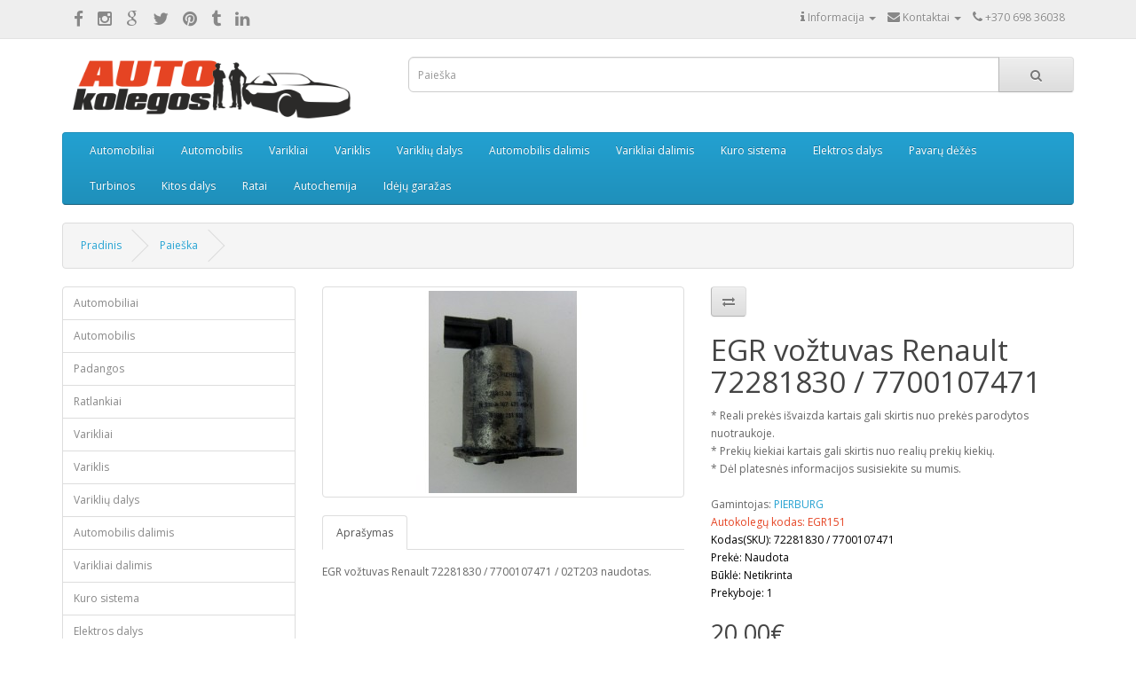

--- FILE ---
content_type: text/html; charset=utf-8
request_url: https://autokolegos.lt/katalogas/egr-voztuvas-renault-72281830-7700107471?tag=vo%C5%BEtuvas&page=3
body_size: 8204
content:
<!DOCTYPE html>
<!--[if IE]><![endif]-->
<!--[if IE 8 ]><html dir="ltl" lang="lt" class="ie8"><![endif]-->
<!--[if IE 9 ]><html dir="ltl" lang="lt" class="ie9"><![endif]-->
<!--[if (gt IE 9)|!(IE)]><!-->
<html dir="ltl" lang="lt">
<!--<![endif]-->
<head>
<meta charset="UTF-8" />
<meta name="viewport" content="width=device-width, initial-scale=1">
<meta http-equiv="X-UA-Compatible" content="IE=edge">
<title>EGR vožtuvas Renault 72281830 / 7700107471</title>
<base href="https://autokolegos.lt/katalogas/" />
<meta name="description" content="EGR,vožtuvas,Renault,72281830,7700107471,8200231630,02T203" />
<meta name="keywords" content= "EGR,vožtuvas,Renault,72281830,7700107471,8200231630,02T203" />
<script src="catalog/view/javascript/jquery/jquery-2.1.1.min.js" type="text/javascript"></script>
<link href="catalog/view/javascript/bootstrap/css/bootstrap.min.css" rel="stylesheet" media="screen" />
<script src="catalog/view/javascript/bootstrap/js/bootstrap.min.js" type="text/javascript"></script>
<link href="catalog/view/javascript/font-awesome/css/font-awesome.min.css" rel="stylesheet" type="text/css" />
<link href="//fonts.googleapis.com/css?family=Open+Sans:400,400i,300,700" rel="stylesheet" type="text/css" />
<link href="catalog/view/theme/default/stylesheet/stylesheet.css" rel="stylesheet">
<link href="catalog/view/javascript/jquery/magnific/magnific-popup.css" type="text/css" rel="stylesheet" media="screen" />
<link href="catalog/view/javascript/jquery/datetimepicker/bootstrap-datetimepicker.min.css" type="text/css" rel="stylesheet" media="screen" />
<link href="catalog/view/javascript/jquery/owl-carousel/owl.carousel.css" type="text/css" rel="stylesheet" media="screen" />
<link href="catalog/view/javascript/jquery/owl-carousel/owl.transitions.css" type="text/css" rel="stylesheet" media="screen" />
<script src="catalog/view/javascript/common.js" type="text/javascript"></script>
<link href="https://autokolegos.lt/katalogas/egr-voztuvas-renault-72281830-7700107471" rel="canonical" />
<link href="https://autokolegos.lt/katalogas/image/catalog/autokolegosfavicon.png" rel="icon" />
<script src="catalog/view/javascript/jquery/magnific/jquery.magnific-popup.min.js" type="text/javascript"></script>
<script src="catalog/view/javascript/jquery/datetimepicker/moment.js" type="text/javascript"></script>
<script src="catalog/view/javascript/jquery/datetimepicker/bootstrap-datetimepicker.min.js" type="text/javascript"></script>
<script src="catalog/view/javascript/jquery/owl-carousel/owl.carousel.min.js" type="text/javascript"></script>
<!-- Global site tag (gtag.js) - Google Analytics -->
<script async src="https://www.googletagmanager.com/gtag/js?id=UA-49500298-1"></script>
<script>
  window.dataLayer = window.dataLayer || [];
  function gtag(){dataLayer.push(arguments);}
  gtag('js', new Date());

  gtag('config', 'UA-49500298-1');
</script>
</head>
<body class="product-product-3183">
<nav id="top">
  <div class="container">
            
    <div class="nav pull-left social_block">
    		<a target="_blank" href="https://www.facebook.com/autokolegos/"><i class="fa fa-facebook"></i></a>
    		<a target="_blank" href="https://www.instagram.com/autokolegos.lt/"><i class="fa fa-instagram"></i></a>
    		<a target="_blank" href="https://plus.google.com/102868999307526972388"><i class="fa fa-google"></i></a>
    		<a target="_blank" href="https://mobile.twitter.com/autokolegos_lt"><i class="fa fa-twitter"></i></a>
    		<a target="_blank" href="https://www.pinterest.com/autokolegos/"><i class="fa fa-pinterest"></i></a>
    		<a target="_blank" href="https://autokolegos.tumblr.com/"><i class="fa fa-tumblr"></i></a>
    		<a target="_blank" href="https://www.linkedin.com/company/autokolegos/ "><i class="fa fa-linkedin"></i></a>
    </div>
    <div id="top-links" class="nav pull-right">
    	
      <ul class="list-inline">
      	<li class="dropdown">
      	  <a href="#" title="Mano anketa" class="dropdown-toggle" data-toggle="dropdown"><i class="fa fa-info"></i> <span class="hidden-xs hidden-sm hidden-md">Informacija</span> <span class="caret"></span></a>
          <ul class="dropdown-menu dropdown-menu-right">
            <li><a href="/katalogas/apie-mus-musu-veikla">Apie mus</a></li>
            <li><a href="/katalogas/musu-partneriai">Mūsų partneriai</a></li>
          </ul>
        </li>
        <li class="dropdown">
      	  <a href="#" title="Mano anketa" class="dropdown-toggle" data-toggle="dropdown"><i class="fa fa-envelope"></i> <span class="hidden-xs hidden-sm hidden-md">Kontaktai</span> <span class="caret"></span></a>
          <ul class="dropdown-menu dropdown-menu-right">
            <li>
		        <p style="padding: 10px 20px 0px 20px; width: 200px;line-height: 25px;"><i class="fa fa-map-marker"></i> Kaunas<br>
					<i class="fa fa-envelope"></i> info@autokolegos.lt<br>
					<i class="fa fa-phone"></i> +370 698 36038<br>
				   	<i class="fa fa-phone"></i> +370 615 52242</p>
            </li>
          </ul>
        </li>
        <li><a href="https://autokolegos.lt/katalogas/index.php?route=information/contact"><i class="fa fa-phone"></i></a> <span class="hidden-xs hidden-sm hidden-md">+370 698 36038</span></li>
        <!-- li class="dropdown"><a href="https://autokolegos.lt/katalogas/index.php?route=account/account" title="Mano anketa" class="dropdown-toggle" data-toggle="dropdown"><i class="fa fa-user"></i> <span class="hidden-xs hidden-sm hidden-md">Mano anketa</span> <span class="caret"></span></a>
          <ul class="dropdown-menu dropdown-menu-right">
                        <li><a href="https://autokolegos.lt/katalogas/index.php?route=account/register">Registruotis</a></li>
            < li><a href="https://autokolegos.lt/katalogas/index.php?route=account/login">Prisijungti</a></li>
                      </ul>
        </li-->
        <!-- li><a href="https://autokolegos.lt/katalogas/index.php?route=account/wishlist" id="wishlist-total" title="Pageidavimai(0)"><i class="fa fa-heart"></i> <span class="hidden-xs hidden-sm hidden-md">Pageidavimai(0)</span></a></li-->
        <!-- li><a href="https://autokolegos.lt/katalogas/index.php?route=checkout/cart" title="Prekių krepšelis"><i class="fa fa-shopping-cart"></i> <span class="hidden-xs hidden-sm hidden-md">Prekių krepšelis</span></a></li-->
        <!-- li><a href="https://autokolegos.lt/katalogas/index.php?route=checkout/checkout" title="Vykdyti užsakymą"><i class="fa fa-share"></i> <span class="hidden-xs hidden-sm hidden-md">Vykdyti užsakymą</span></a></li-->
      </ul>
    </div>
  </div>
</nav>
<header>
  <div class="container">
    <div class="row">
      <div class="col-sm-4">
        <div id="logo">
                    <a href="https://autokolegos.lt/katalogas/index.php?route=common/home"><img src="https://autokolegos.lt/katalogas/image/catalog/auto_k_logo(1).png" title="Autokolegos.lt" alt="Autokolegos.lt" class="img-responsive" /></a>
                  </div>
      </div>
      <div class="col-sm-8"><div id="search" class="input-group">
  <input type="text" name="search" value="" placeholder="Paieška" class="form-control input-lg" />
  <span class="input-group-btn">
    <button type="button" class="btn btn-default btn-lg"><i class="fa fa-search"></i></button>
  </span>
</div>      </div>
      <div class="col-sm-3"><!-- 
<div id="cart" class="btn-group btn-block">
  <button type="button" data-toggle="dropdown" data-loading-text="text_loading" class="btn btn-inverse btn-block btn-lg dropdown-toggle"><i class="fa fa-shopping-cart"></i> <span id="cart-total">0 item(s) - 0.00€</span></button>
  <ul class="dropdown-menu pull-right">
        <li>
      <p class="text-center">Your shopping cart is empty!</p>
    </li>
      </ul>
</div>
 --></div>
    </div>
  </div>
</header>
<div class="container">
  <nav id="menu" class="navbar">
    <div class="navbar-header"><span id="category" class="visible-xs">Kategorijos</span>
      <button type="button" class="btn btn-navbar navbar-toggle" data-toggle="collapse" data-target=".navbar-ex1-collapse"><i class="fa fa-bars"></i></button>
    </div>
    <div class="collapse navbar-collapse navbar-ex1-collapse">
      <ul class="nav navbar-nav">
                        <li><a href="https://autokolegos.lt/katalogas/automobiliai-auto-parduodu-automobili">Automobiliai</a></li>
                                <li><a href="https://autokolegos.lt/katalogas/automobilis">Automobilis</a></li>
                                <li><a href="https://autokolegos.lt/katalogas/Varikliai">Varikliai</a></li>
                                <li><a href="https://autokolegos.lt/katalogas/varikliai-variklis">Variklis</a></li>
                                <li class="dropdown"><a href="https://autokolegos.lt/katalogas/Variklių_dalys" class="dropdown-toggle" data-toggle="dropdown">Variklių dalys</a>
              <div class="dropdown-menu">
                <div class="dropdown-inner">
                                    <ul class="list-unstyled">
                                        <li>
                        <a href="https://autokolegos.lt/katalogas/Variklių_dalys/Variklio galvutės">Variklio galvutės</a>
                                                    <ul class="list-unstyled list-unstyled-third">
                                                                    <li><a href="https://autokolegos.lt/katalogas/Variklio galvutės/dyzeliniu-varikliu-galvutes-tikrinimas">Dyzelinių variklių galvutės</a></li>
                                                                    <li><a href="https://autokolegos.lt/katalogas/Variklio galvutės/benzininiu-varikliu-galvutes-tikrinimas">Benzininių variklių galvutės</a></li>
                                                            </ul>
                                            </li>
                                        <li>
                        <a href="https://autokolegos.lt/katalogas/Variklių_dalys/Paskirstymo-velenėliai">Paskirstymo velenėliai</a>
                                                    <ul class="list-unstyled list-unstyled-third">
                                                                    <li><a href="https://autokolegos.lt/katalogas/Paskirstymo-velenėliai/indeklai-paskirstymo-velenelio-indeklas">Indėklai paskirstymo velenėlio</a></li>
                                                                    <li><a href="https://autokolegos.lt/katalogas/Paskirstymo-velenėliai/paskirstymo-velenelio-laikikliai">Paskirstymo velenėlio laikikliai</a></li>
                                                            </ul>
                                            </li>
                                        <li>
                        <a href="https://autokolegos.lt/katalogas/Variklių_dalys/voztuvu-svirteles-koromuslai-pakelikai">Vožtuvų svirtelės / pakėlėjai</a>
                                            </li>
                                        <li>
                        <a href="https://autokolegos.lt/katalogas/Variklių_dalys/Voztuvu- dangteliai">Vožtuvų dangteliai</a>
                                            </li>
                                        <li>
                        <a href="https://autokolegos.lt/katalogas/Variklių_dalys/hidrokompensatoiai-kompensatoriai              ">Hidrokompensatoriai - kompensatoriai</a>
                                            </li>
                                        <li>
                        <a href="https://autokolegos.lt/katalogas/Variklių_dalys/tepalo-alyvos-siurblys-siurbliai-pompa">Tepalo siurbliai</a>
                                                    <ul class="list-unstyled list-unstyled-third">
                                                                    <li><a href="https://autokolegos.lt/katalogas/tepalo-alyvos-siurblys-siurbliai-pompa/tepalo-siurblio-balansyrai-balansyras">Tepalo siurblio balansyrai</a></li>
                                                                    <li><a href="https://autokolegos.lt/katalogas/tepalo-alyvos-siurblys-siurbliai-pompa/tepalo-paemimo-vamzdeliai-vamzdelis-tepalo-siurblio">Tepalo paėmimo vamzdeliai</a></li>
                                                            </ul>
                                            </li>
                                        <li>
                        <a href="https://autokolegos.lt/katalogas/Variklių_dalys/Alkuniniai-velenai">Alkūniniai velenai</a>
                                                    <ul class="list-unstyled list-unstyled-third">
                                                                    <li><a href="https://autokolegos.lt/katalogas/Alkuniniai-velenai/indeklai-pagrindiniai-svaitikliniai">Indėklai</a></li>
                                                            </ul>
                                            </li>
                                        <li>
                        <a href="https://autokolegos.lt/katalogas/Variklių_dalys/variklio-varikliu-blokai-blokas-varikliai-dalimis">Variklio blokai</a>
                                            </li>
                                        <li>
                        <a href="https://autokolegos.lt/katalogas/Variklių_dalys/Svaistikliai">Švaistikliai</a>
                                            </li>
                                        <li>
                        <a href="https://autokolegos.lt/katalogas/Variklių_dalys/Karteriai">Karteriai</a>
                                            </li>
                                        <li>
                        <a href="https://autokolegos.lt/katalogas/Variklių_dalys/Stumokliai">Stūmokliai</a>
                                            </li>
                                        <li>
                        <a href="https://autokolegos.lt/katalogas/Variklių_dalys/skriemuliai-skriemulys-skyvas-skyvelis">Skriemuliai</a>
                                                    <ul class="list-unstyled list-unstyled-third">
                                                                    <li><a href="https://autokolegos.lt/katalogas/skriemuliai-skriemulys-skyvas-skyvelis/skriemulys-skyvelis-alkuninio-veleno">Skriemulys alkūninio veleno</a></li>
                                                                    <li><a href="https://autokolegos.lt/katalogas/skriemuliai-skriemulys-skyvas-skyvelis/skriemulys-paskirstymo-velenelio-skyvas">Skriemulys paskirstymo velenėlio</a></li>
                                                                    <li><a href="https://autokolegos.lt/katalogas/skriemuliai-skriemulys-skyvas-skyvelis/skriemulys-tarpinio-velenelio">Skriemulys tarpinio velenėlio</a></li>
                                                                    <li><a href="https://autokolegos.lt/katalogas/skriemuliai-skriemulys-skyvas-skyvelis/skriemulys-vandens-pompos-siurblio">Skriemulys vandens pompos</a></li>
                                                            </ul>
                                            </li>
                                        <li>
                        <a href="https://autokolegos.lt/katalogas/Variklių_dalys/kitos-variklio-dalys">Kitos variklio dalys</a>
                                                    <ul class="list-unstyled list-unstyled-third">
                                                                    <li><a href="https://autokolegos.lt/katalogas/kitos-variklio-dalys/paskirstymo-dirzo-apsaugos-dangteliai">Paskirstymo diržo apsaugos - dangteliai</a></li>
                                                            </ul>
                                            </li>
                                      </ul>
                                  </div>
                <a href="https://autokolegos.lt/katalogas/Variklių_dalys" class="see-all">Show All Variklių dalys</a> </div>
            </li>
                                <li><a href="https://autokolegos.lt/katalogas/automobilis-dalimis-autodetales-autodalys">Automobilis dalimis</a></li>
                                <li><a href="https://autokolegos.lt/katalogas/varikliai-dalimis">Varikliai dalimis</a></li>
                                <li class="dropdown"><a href="https://autokolegos.lt/katalogas/kuro-sistema" class="dropdown-toggle" data-toggle="dropdown">Kuro sistema</a>
              <div class="dropdown-menu">
                <div class="dropdown-inner">
                                    <ul class="list-unstyled">
                                        <li>
                        <a href="https://autokolegos.lt/katalogas/kuro-sistema/kurosiurbliai">Kuro siurbliai</a>
                                                    <ul class="list-unstyled list-unstyled-third">
                                                                    <li><a href="https://autokolegos.lt/katalogas/kurosiurbliai/kuro-siurblio-slegio-daviklis">Kuro siurblio slėgio daviklis</a></li>
                                                            </ul>
                                            </li>
                                        <li>
                        <a href="https://autokolegos.lt/katalogas/kuro-sistema/kuro-siurblio-dantraciai-skriemuliai-skyvai-zvaigzdes">Kuro siurblio dantračiai - skriemuliai, škyvai, žvaigždės</a>
                                            </li>
                                        <li>
                        <a href="https://autokolegos.lt/katalogas/kuro-sistema/kuro-purkstukai">Kuro purkštukai</a>
                                                    <ul class="list-unstyled list-unstyled-third">
                                                                    <li><a href="https://autokolegos.lt/katalogas/kuro-purkstukai/dyzeliniai-kuro-purkstukai">Dyzeliniai kuro purkštukai</a></li>
                                                                    <li><a href="https://autokolegos.lt/katalogas/kuro-purkstukai/benzininiai-kuro-purkstukai">Benzininiai kuro purkštukai</a></li>
                                                                    <li><a href="https://autokolegos.lt/katalogas/kuro-purkstukai/kuro-purkstuku-laikikliai-prispaudejai">Kuro purkštukų laikikliai</a></li>
                                                            </ul>
                                            </li>
                                        <li>
                        <a href="https://autokolegos.lt/katalogas/kuro-sistema/kuro-magistrale-degalu-magistralinis-vamzdelis">Kuro magistralė</a>
                                            </li>
                                        <li>
                        <a href="https://autokolegos.lt/katalogas/kuro-sistema/kuro-slegio-reguliatorius">Kuro slėgio reguliatorius</a>
                                            </li>
                                        <li>
                        <a href="https://autokolegos.lt/katalogas/kuro-sistema/egr-voztuvai">EGR vožtuvai</a>
                                            </li>
                                        <li>
                        <a href="https://autokolegos.lt/katalogas/kuro-sistema/droselines-sklendes">Droselinės sklendės</a>
                                            </li>
                                        <li>
                        <a href="https://autokolegos.lt/katalogas/kuro-sistema/kuro-degalu-filtro-korpusas-skirtas-kurui-tepalui-filtruoti">Kuro filtro korpusas</a>
                                            </li>
                                      </ul>
                                  </div>
                <a href="https://autokolegos.lt/katalogas/kuro-sistema" class="see-all">Show All Kuro sistema</a> </div>
            </li>
                                <li class="dropdown"><a href="https://autokolegos.lt/katalogas/elektros-dalys" class="dropdown-toggle" data-toggle="dropdown">Elektros dalys</a>
              <div class="dropdown-menu">
                <div class="dropdown-inner">
                                    <ul class="list-unstyled">
                                        <li>
                        <a href="https://autokolegos.lt/katalogas/elektros-dalys/starteriai">Starteriai</a>
                                            </li>
                                        <li>
                        <a href="https://autokolegos.lt/katalogas/elektros-dalys/Generatoriai">Generatoriai</a>
                                            </li>
                                        <li>
                        <a href="https://autokolegos.lt/katalogas/elektros-dalys/oro-srauto-matuokle">Oro srauto matuoklės</a>
                                            </li>
                                        <li>
                        <a href="https://autokolegos.lt/katalogas/elektros-dalys/pakaitinimo-zvakes-kaitinimo-zvake">Pakaitinimo žvakės</a>
                                            </li>
                                        <li>
                        <a href="https://autokolegos.lt/katalogas/elektros-dalys/davikliai-jutikliai-jungikliai">Davikliai</a>
                                                    <ul class="list-unstyled list-unstyled-third">
                                                                    <li><a href="https://autokolegos.lt/katalogas/davikliai-jutikliai-jungikliai/alkuninio-veleno-padeties-davikliai">Alkūninio veleno padėties davikliai</a></li>
                                                                    <li><a href="https://autokolegos.lt/katalogas/davikliai-jutikliai-jungikliai/paskirstymo-velenelio-padeties-davikliai">Paskirstymo velenėlio padėties davikliai</a></li>
                                                                    <li><a href="https://autokolegos.lt/katalogas/davikliai-jutikliai-jungikliai/tepalo-alyvos-lygio-davikliai-daviklis">Tepalo alyvos lygio davikliai</a></li>
                                                                    <li><a href="https://autokolegos.lt/katalogas/davikliai-jutikliai-jungikliai/detonaciniai-davikliai-detonacinis-detonacijos-daviklis-knock-sensor">Detonaciniai davikliai</a></li>
                                                                    <li><a href="https://autokolegos.lt/katalogas/davikliai-jutikliai-jungikliai/oro-slegio-davikliai-daviklis-jutiklis-map-sensor">Oro slėgio davikliai</a></li>
                                                                    <li><a href="https://autokolegos.lt/katalogas/davikliai-jutikliai-jungikliai/kiti-automobilio-davikliai-daviklis-jutiklis">Kiti davikliai</a></li>
                                                            </ul>
                                            </li>
                                        <li>
                        <a href="https://autokolegos.lt/katalogas/elektros-dalys/kompiuteriai-kompiuteris-automobilio-masinos-airbag">Kompiuteriai</a>
                                            </li>
                                        <li>
                        <a href="https://autokolegos.lt/katalogas/elektros-dalys/reles-pakaitinimo-zvakiu-rele">Rėlės</a>
                                            </li>
                                        <li>
                        <a href="https://autokolegos.lt/katalogas/elektros-dalys/uzdegimo-rites-rite-babina-skirstytuvas">Uždegimo ritės</a>
                                            </li>
                                        <li>
                        <a href="https://autokolegos.lt/katalogas/elektros-dalys/solenoidinis-selenoidinis-voztuvas-slegio-keitiklis">Solenoidiniai vožtuvai</a>
                                            </li>
                                        <li>
                        <a href="https://autokolegos.lt/katalogas/elektros-dalys/kitos-elektros-dalys-detales">Kitos elektros dalys</a>
                                            </li>
                                      </ul>
                                  </div>
                <a href="https://autokolegos.lt/katalogas/elektros-dalys" class="see-all">Show All Elektros dalys</a> </div>
            </li>
                                <li><a href="https://autokolegos.lt/katalogas/pavaru-dezes">Pavarų dėžės</a></li>
                                <li class="dropdown"><a href="https://autokolegos.lt/katalogas/Turbinos" class="dropdown-toggle" data-toggle="dropdown">Turbinos</a>
              <div class="dropdown-menu">
                <div class="dropdown-inner">
                                    <ul class="list-unstyled">
                                        <li>
                        <a href="https://autokolegos.lt/katalogas/Turbinos/naujos-turbinos">Naujos turbinos</a>
                                            </li>
                                        <li>
                        <a href="https://autokolegos.lt/katalogas/Turbinos/naudotos-turbinos">Naudotos turbinos</a>
                                                    <ul class="list-unstyled list-unstyled-third">
                                                                    <li><a href="https://autokolegos.lt/katalogas/naudotos-turbinos/patikrintos-naudotos-turbinos">Patikrintos turbinos</a></li>
                                                            </ul>
                                            </li>
                                        <li>
                        <a href="https://autokolegos.lt/katalogas/Turbinos/restauruotos-turbinos">Restauruotos turbinos</a>
                                            </li>
                                        <li>
                        <a href="https://autokolegos.lt/katalogas/Turbinos/TURBINU-DALYS">Turbinu dalys</a>
                                            </li>
                                      </ul>
                                  </div>
                <a href="https://autokolegos.lt/katalogas/Turbinos" class="see-all">Show All Turbinos</a> </div>
            </li>
                                <li class="dropdown"><a href="https://autokolegos.lt/katalogas/kitos-dalys-auto-dalys" class="dropdown-toggle" data-toggle="dropdown">Kitos dalys</a>
              <div class="dropdown-menu">
                <div class="dropdown-inner">
                                    <ul class="list-unstyled">
                                        <li>
                        <a href="https://autokolegos.lt/katalogas/kitos-dalys-auto-dalys/vairo-stiprintuvo-siurbliai">Vairo stiprintuvo siurbliai</a>
                                            </li>
                                        <li>
                        <a href="https://autokolegos.lt/katalogas/kitos-dalys-auto-dalys/valytuvu-varikliukai">Valytuvų varikliukai</a>
                                            </li>
                                        <li>
                        <a href="https://autokolegos.lt/katalogas/kitos-dalys-auto-dalys/stabdziu-vakuuminiai-siurbliai">Stabdžių vakuuminiai siurbliai</a>
                                            </li>
                                        <li>
                        <a href="https://autokolegos.lt/katalogas/kitos-dalys-auto-dalys/oro-kondicionieriaus-siurbliai">Oro kondicionieriaus siurbliai</a>
                                            </li>
                                        <li>
                        <a href="https://autokolegos.lt/katalogas/kitos-dalys-auto-dalys/kebulo-detales">Kėbulo detalės</a>
                                                    <ul class="list-unstyled list-unstyled-third">
                                                                    <li><a href="https://autokolegos.lt/katalogas/kebulo-detales/zibintai-zibintas-automobilio">Žibintai</a></li>
                                                                    <li><a href="https://autokolegos.lt/katalogas/kebulo-detales/priekines-groteles-automobilio">Priekinės grotelės</a></li>
                                                            </ul>
                                            </li>
                                        <li>
                        <a href="https://autokolegos.lt/katalogas/kitos-dalys-auto-dalys/ismetimo-kolektoriai-isiurbimo-kolektoriai">Kolektoriai</a>
                                                    <ul class="list-unstyled list-unstyled-third">
                                                                    <li><a href="https://autokolegos.lt/katalogas/ismetimo-kolektoriai-isiurbimo-kolektoriai/isiurbimo-kolektoriai-dyzelinio-benzininio-variklio">Įsiurbimo kolektoriai</a></li>
                                                                    <li><a href="https://autokolegos.lt/katalogas/ismetimo-kolektoriai-isiurbimo-kolektoriai/ismetimo-kolektoriai-dyzelinio-benzininio-variklio">Išmetimo kolektoriai</a></li>
                                                            </ul>
                                            </li>
                                        <li>
                        <a href="https://autokolegos.lt/katalogas/kitos-dalys-auto-dalys/tvirtinimo-laikikliai-kronsteinai-laikikliai-gembes-tvirtinimo-detales">Tvirtinimo laikikliai-kronšteinai </a>
                                            </li>
                                        <li>
                        <a href="https://autokolegos.lt/katalogas/kitos-dalys-auto-dalys/tiltas-tiltai-galinis-tiltas">Galiniai tiltai</a>
                                            </li>
                                      </ul>
                                  </div>
                <a href="https://autokolegos.lt/katalogas/kitos-dalys-auto-dalys" class="see-all">Show All Kitos dalys</a> </div>
            </li>
                                <li><a href="https://autokolegos.lt/katalogas/Ratai">Ratai</a></li>
                                <li><a href="https://autokolegos.lt/katalogas/Autochemija">Autochemija</a></li>
                                <li class="dropdown"><a href="https://autokolegos.lt/katalogas/idėju-garazas-auto-daliu-gaminiai" class="dropdown-toggle" data-toggle="dropdown">Idėjų garažas</a>
              <div class="dropdown-menu">
                <div class="dropdown-inner">
                                    <ul class="list-unstyled">
                                        <li>
                        <a href="https://autokolegos.lt/katalogas/idėju-garazas-auto-daliu-gaminiai/gaminiai-is-auto-detaliu-automobiliu-daliu">Gaminiai iš auto detalių</a>
                                            </li>
                                      </ul>
                                  </div>
                <a href="https://autokolegos.lt/katalogas/idėju-garazas-auto-daliu-gaminiai" class="see-all">Show All Idėjų garažas</a> </div>
            </li>
              </ul>
    </div>
  </nav>
</div>
<div class="container">
  <ul class="breadcrumb">
        <li><a href="https://autokolegos.lt/katalogas/index.php?route=common/home">Pradinis</a></li>
        <li><a href="https://autokolegos.lt/katalogas/index.php?route=product/search&amp;tag=vožtuvas&amp;page=3">Paieška</a></li>
        <li><a href="https://autokolegos.lt/katalogas/egr-voztuvas-renault-72281830-7700107471?tag=vo%C5%BEtuvas&amp;page=3">EGR vožtuvas Renault 72281830 / 7700107471</a></li>
      </ul>
  <div class="row"><aside id="column-left" class="col-sm-3 hidden-xs">
    <div class="list-group">
      <a href="https://autokolegos.lt/katalogas/automobiliai-auto-parduodu-automobili" class="list-group-item">Automobiliai</a>
        <a href="https://autokolegos.lt/katalogas/automobilis" class="list-group-item">Automobilis</a>
        <a href="https://autokolegos.lt/katalogas/Padangos" class="list-group-item">Padangos</a>
        <a href="https://autokolegos.lt/katalogas/Ratlankiai" class="list-group-item">Ratlankiai</a>
        <a href="https://autokolegos.lt/katalogas/Varikliai" class="list-group-item">Varikliai</a>
        <a href="https://autokolegos.lt/katalogas/varikliai-variklis" class="list-group-item">Variklis</a>
        <a href="https://autokolegos.lt/katalogas/Variklių_dalys" class="list-group-item">Variklių dalys</a>
        <a href="https://autokolegos.lt/katalogas/automobilis-dalimis-autodetales-autodalys" class="list-group-item">Automobilis dalimis</a>
        <a href="https://autokolegos.lt/katalogas/varikliai-dalimis" class="list-group-item">Varikliai dalimis</a>
        <a href="https://autokolegos.lt/katalogas/kuro-sistema" class="list-group-item">Kuro sistema</a>
        <a href="https://autokolegos.lt/katalogas/elektros-dalys" class="list-group-item">Elektros dalys</a>
        <a href="https://autokolegos.lt/katalogas/pavaru-dezes" class="list-group-item">Pavarų dėžės</a>
        <a href="https://autokolegos.lt/katalogas/Turbinos" class="list-group-item">Turbinos</a>
        <a href="https://autokolegos.lt/katalogas/kitos-dalys-auto-dalys" class="list-group-item">Kitos dalys</a>
        <a href="https://autokolegos.lt/katalogas/Ratai" class="list-group-item">Ratai</a>
        <a href="https://autokolegos.lt/katalogas/Autochemija" class="list-group-item">Autochemija</a>
        <a href="https://autokolegos.lt/katalogas/idėju-garazas-auto-daliu-gaminiai" class="list-group-item">Idėjų garažas</a>
    </div>
    <div id="banner0" class="owl-carousel">
    <div class="item">
        <a href="http://www.paneriopoilsiaviete.lt" target="_blank"><img src="https://autokolegos.lt/katalogas/image/cache/catalog/paneri%20mazinta-182x182.png" alt="Panerio poilsiavietė" class="img-responsive" /></a>
      </div>
  </div>
<script type="text/javascript"><!--
$('#banner0').owlCarousel({
	items: 6,
	autoPlay: 3000,
	singleItem: true,
	navigation: false,
	pagination: false,
	transitionStyle: 'fade'
});
--></script>
  </aside>
                <div id="content" class="col-sm-9">      <div class="row">
                                <div class="col-sm-6">
                    <ul class="thumbnails">
                        <li><a class="thumbnail" href="https://autokolegos.lt/katalogas/image/cache/catalog/EGR-%20voztuvai/151-EGR/EGRvotuvasRenault770010747172281830-640x500.JPG" title="EGR vožtuvas Renault 72281830 / 7700107471">
            						 	<!-- fix -->
					             	<img src="https://autokolegos.lt/katalogas/image/cache/catalog/EGR-%20voztuvai/151-EGR/EGRvotuvasRenault770010747172281830-228x228.JPG" title="EGR vožtuvas Renault 72281830 / 7700107471" alt="EGR vožtuvas Renault 72281830 / 7700107471" /></a>
            </li>
                                  </ul>
                    <ul class="nav nav-tabs">
            <li class="active"><a href="#tab-description" data-toggle="tab">Aprašymas</a></li>
                                  </ul>
          <div class="tab-content">
            <div class="tab-pane active" id="tab-description"><p>EGR vožtuvas Renault 72281830 / 7700107471 / 02T203 naudotas.</p>
</div>
                                  </div>
        </div>
                                <div class="col-sm-6">
          <div class="btn-group">
            <!--button type="button" data-toggle="tooltip" class="btn btn-default" title="Pridėti į pageidavimų sąrašą" onclick="wishlist.add('3183');"><i class="fa fa-heart"></i></button-->
            <button type="button" data-toggle="tooltip" class="btn btn-default" title="Į palyginimą" onclick="compare.add('3183');"><i class="fa fa-exchange"></i></button>
          </div>
          
          <h1>EGR vožtuvas Renault 72281830 / 7700107471</h1>
          <ul class="list-unstyled">
          
          
          * Reali prekės išvaizda kartais gali skirtis nuo prekės parodytos nuotraukoje.<br>
* Prekių kiekiai kartais gali skirtis nuo realių prekių kiekių.<br>
* Dėl platesnės informacijos susisiekite su mumis.<br><br>

      
                        <li>Gamintojas: <a href="https://autokolegos.lt/katalogas/pierburg">PIERBURG</a></li>
                        <li style="color: #e54423;">Autokolegų kodas: EGR151</li>
            
            
            				<li><font color="black">Kodas(SKU): 72281830 / 7700107471</li>
         						  		<li>Prekė: Naudota</li> 
        																
						  <li>Būklė: Netikrinta</li> 
									
            
            
            
            
                        
            
            
            <li>Prekyboje: 1</li>
          </ul>
                    <ul class="list-unstyled">
                        <li>
              <h2>20.00€</h2>
            </li>
                                                          </ul>
                    <a class="btn btn-primary visible-xs" href="tel:+37069836038"><i class="fa fa-phone"> Teirautis dėl prekės</i></a>
		  <!--
          <div id="product">
                                    <div class="form-group">
              <label class="control-label" for="input-quantity">Qty</label>
              <input type="text" name="quantity" value="1" size="2" id="input-quantity" class="form-control" />
              <input type="hidden" name="product_id" value="3183" />
              <br />
              <button type="button" id="button-cart" data-loading-text="text_loading" class="btn btn-primary btn-lg btn-block">Į krepšelį</button>
            </div>
                      </div>
		  -->
                  </div>
      </div>
      
            <p>Žymės:                        <a href="https://autokolegos.lt/katalogas/index.php?route=product/search&amp;tag=EGR">EGR</a>,
                                <a href="https://autokolegos.lt/katalogas/index.php?route=product/search&amp;tag=vožtuvas">vožtuvas</a>,
                                <a href="https://autokolegos.lt/katalogas/index.php?route=product/search&amp;tag=Renault">Renault</a>,
                                <a href="https://autokolegos.lt/katalogas/index.php?route=product/search&amp;tag=72281830">72281830</a>,
                                <a href="https://autokolegos.lt/katalogas/index.php?route=product/search&amp;tag=7700107471">7700107471</a>,
                                <a href="https://autokolegos.lt/katalogas/index.php?route=product/search&amp;tag=8200231630">8200231630</a>,
                                <a href="https://autokolegos.lt/katalogas/index.php?route=product/search&amp;tag=02T203">02T203</a>
                      </p>
            </div>
    </div>
</div>
<script type="text/javascript"><!--
$('select[name=\'recurring_id\'], input[name="quantity"]').change(function(){
	$.ajax({
		url: 'index.php?route=product/product/getRecurringDescription',
		type: 'post',
		data: $('input[name=\'product_id\'], input[name=\'quantity\'], select[name=\'recurring_id\']'),
		dataType: 'json',
		beforeSend: function() {
			$('#recurring-description').html('');
		},
		success: function(json) {
			$('.alert, .text-danger').remove();

			if (json['success']) {
				$('#recurring-description').html(json['success']);
			}
		}
	});
});
//--></script>
<script type="text/javascript"><!--
$('#button-cart').on('click', function() {
	$.ajax({
		url: 'index.php?route=checkout/cart/add',
		type: 'post',
		data: $('#product input[type=\'text\'], #product input[type=\'hidden\'], #product input[type=\'radio\']:checked, #product input[type=\'checkbox\']:checked, #product select, #product textarea'),
		dataType: 'json',
		beforeSend: function() {
			$('#button-cart').button('loading');
		},
		complete: function() {
			$('#button-cart').button('reset');
		},
		success: function(json) {
			$('.alert, .text-danger').remove();
			$('.form-group').removeClass('has-error');

			if (json['error']) {
				if (json['error']['option']) {
					for (i in json['error']['option']) {
						var element = $('#input-option' + i.replace('_', '-'));

						if (element.parent().hasClass('input-group')) {
							element.parent().after('<div class="text-danger">' + json['error']['option'][i] + '</div>');
						} else {
							element.after('<div class="text-danger">' + json['error']['option'][i] + '</div>');
						}
					}
				}

				if (json['error']['recurring']) {
					$('select[name=\'recurring_id\']').after('<div class="text-danger">' + json['error']['recurring'] + '</div>');
				}

				// Highlight any found errors
				$('.text-danger').parent().addClass('has-error');
			}

			if (json['success']) {
				$('.breadcrumb').after('<div class="alert alert-success">' + json['success'] + '<button type="button" class="close" data-dismiss="alert">&times;</button></div>');

				$('#cart > button').html('<span id="cart-total"><i class="fa fa-shopping-cart"></i> ' + json['total'] + '</span>');

				$('html, body').animate({ scrollTop: 0 }, 'slow');

				$('#cart > ul').load('index.php?route=common/cart/info ul li');
			}
		},
        error: function(xhr, ajaxOptions, thrownError) {
            alert(thrownError + "\r\n" + xhr.statusText + "\r\n" + xhr.responseText);
        }
	});
});
//--></script>
<script type="text/javascript"><!--
$('.date').datetimepicker({
	pickTime: false
});

$('.datetime').datetimepicker({
	pickDate: true,
	pickTime: true
});

$('.time').datetimepicker({
	pickDate: false
});

$('button[id^=\'button-upload\']').on('click', function() {
	var node = this;

	$('#form-upload').remove();

	$('body').prepend('<form enctype="multipart/form-data" id="form-upload" style="display: none;"><input type="file" name="file" /></form>');

	$('#form-upload input[name=\'file\']').trigger('click');

	if (typeof timer != 'undefined') {
    	clearInterval(timer);
	}

	timer = setInterval(function() {
		if ($('#form-upload input[name=\'file\']').val() != '') {
			clearInterval(timer);

			$.ajax({
				url: 'index.php?route=tool/upload',
				type: 'post',
				dataType: 'json',
				data: new FormData($('#form-upload')[0]),
				cache: false,
				contentType: false,
				processData: false,
				beforeSend: function() {
					$(node).button('loading');
				},
				complete: function() {
					$(node).button('reset');
				},
				success: function(json) {
					$('.text-danger').remove();

					if (json['error']) {
						$(node).parent().find('input').after('<div class="text-danger">' + json['error'] + '</div>');
					}

					if (json['success']) {
						alert(json['success']);

						$(node).parent().find('input').val(json['code']);
					}
				},
				error: function(xhr, ajaxOptions, thrownError) {
					alert(thrownError + "\r\n" + xhr.statusText + "\r\n" + xhr.responseText);
				}
			});
		}
	}, 500);
});
//--></script>
<script type="text/javascript"><!--
$('#review').delegate('.pagination a', 'click', function(e) {
    e.preventDefault();

    $('#review').fadeOut('slow');

    $('#review').load(this.href);

    $('#review').fadeIn('slow');
});

$('#review').load('index.php?route=product/product/review&product_id=3183');

$('#button-review').on('click', function() {
	$.ajax({
		url: 'index.php?route=product/product/write&product_id=3183',
		type: 'post',
		dataType: 'json',
		data: $("#form-review").serialize(),
		beforeSend: function() {
			$('#button-review').button('loading');
		},
		complete: function() {
			$('#button-review').button('reset');
		},
		success: function(json) {
			$('.alert-success, .alert-danger').remove();

			if (json['error']) {
				$('#review').after('<div class="alert alert-danger"><i class="fa fa-exclamation-circle"></i> ' + json['error'] + '</div>');
			}

			if (json['success']) {
				$('#review').after('<div class="alert alert-success"><i class="fa fa-check-circle"></i> ' + json['success'] + '</div>');

				$('input[name=\'name\']').val('');
				$('textarea[name=\'text\']').val('');
				$('input[name=\'rating\']:checked').prop('checked', false);
			}
		}
	});
});

$(document).ready(function() {
	$('.thumbnails').magnificPopup({
		type:'image',
		delegate: 'a',
		gallery: {
			enabled:true
		}
	});
});
//--></script>
<footer>
  <div class="container">
    <div class="row">
            <div class="col-sm-3">
        <h5>Informacija</h5>
        <ul class="list-unstyled">
                    <li><a href="https://autokolegos.lt/katalogas/informacija-pirkejams">Informacija pirkėjams</a></li>
                  </ul>
      </div>
            <div class="col-sm-3">
        <h5>Servisas</h5>
        <ul class="list-unstyled">
          <li><a href="https://autokolegos.lt/katalogas/index.php?route=information/contact">Parašykite mums</a></li>
          <!--li><a href="https://autokolegos.lt/katalogas/index.php?route=account/return/add">Prekės grąžinimas</a></li-->
          <li><a href="https://autokolegos.lt/katalogas/index.php?route=information/sitemap">Svetainės žemėlapis</a></li>
        </ul>
      </div>
      <div class="col-sm-3">
        <h5>Papildomai</h5>
        <ul class="list-unstyled">
          <li><a href="https://autokolegos.lt/katalogas/index.php?route=product/manufacturer">Gamintojai</a></li>
          <li><a href="https://autokolegos.lt/katalogas/index.php?route=product/special">Akcijos</a></li>
        </ul>
      </div>
      <div class="col-sm-3">
        <h5>Kontaktai</h5>
        <ul class="list-unstyled">
          <li><i class="fa fa-home"></i> Kaunas</li>
          <li><i class="fa fa-envelope"></i> <a href=mailto:info@autokolegos.lt">info@autokolegos.lt</a></li>
          <li><i class="fa fa-phone"></i> <a href="phone:+37069836038">+370 698 36038</a></li>
          <li><i class="fa fa-phone"></i> <a href="phone:+37069836038">+370 615 52242</a></li>
        </ul>
      </div>
    </div>
    <hr style="margin-bottom: 8px;">
    <p class="nav pull-left" style="padding: 12px;">Autokolegos.lt © 2014 - 2026</p>
	<a target="_blank" href="https://www.hey.lt/details.php?id=autokolegos" rel="nofollow" style="display: none;"><img width="88" height="31" border="0" src="https://www.hey.lt/count.php?id=autokolegos" alt="Hey.lt - Nemokamas lankytojų skaitliukas"></a>
    <div class="nav pull-right social_block">
    		<a target="_blank" href="https://www.facebook.com/autokolegos/"><i class="fa fa-facebook"></i></a>
    		<a target="_blank" href="https://www.instagram.com/autokolegos.lt/"><i class="fa fa-instagram"></i></a>
    		<a target="_blank" href="https://plus.google.com/102868999307526972388"><i class="fa fa-google"></i></a>
    		<a target="_blank" href="https://mobile.twitter.com/autokolegos_lt"><i class="fa fa-twitter"></i></a>
    		<a target="_blank" href="https://www.pinterest.com/autokolegos/"><i class="fa fa-pinterest"></i></a>
    		<a target="_blank" href="https://autokolegos.tumblr.com/"><i class="fa fa-tumblr"></i></a>
    		<a target="_blank" href="https://www.linkedin.com/company/autokolegos/ "><i class="fa fa-linkedin"></i></a>
    </div>
  </div>
</footer>

<!--
OpenCart is open source software and you are free to remove the powered by OpenCart if you want, but its generally accepted practise to make a small donation.
Please donate via PayPal to donate@opencart.com
//-->

<!-- Theme created by Welford Media for OpenCart 2.0 www.welfordmedia.co.uk -->

</body></html>